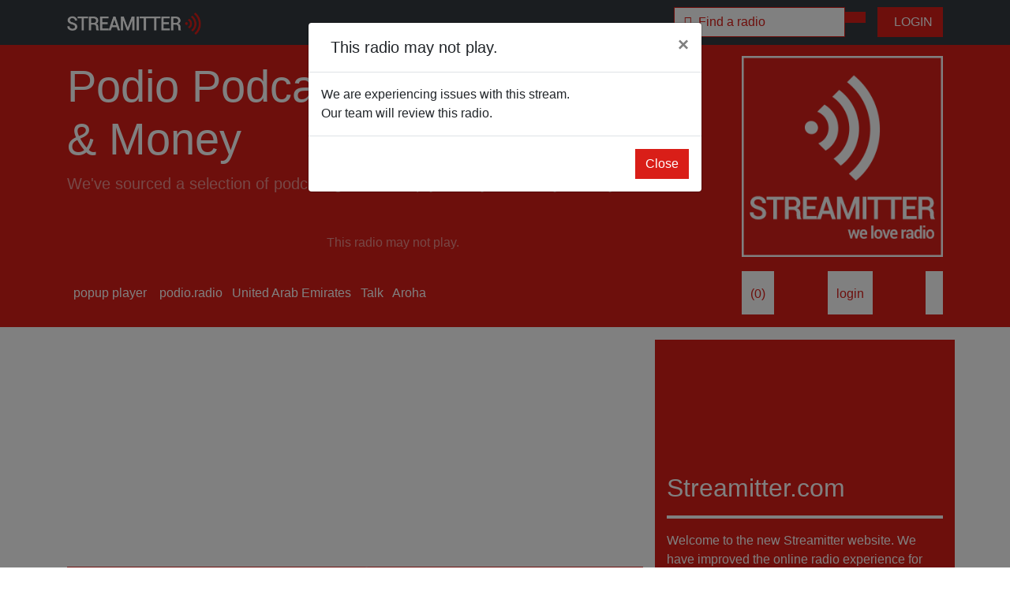

--- FILE ---
content_type: text/html; charset=utf-8
request_url: https://www.google.com/recaptcha/api2/aframe
body_size: 269
content:
<!DOCTYPE HTML><html><head><meta http-equiv="content-type" content="text/html; charset=UTF-8"></head><body><script nonce="WZZD6U4yFXAnzzZsEcTLHQ">/** Anti-fraud and anti-abuse applications only. See google.com/recaptcha */ try{var clients={'sodar':'https://pagead2.googlesyndication.com/pagead/sodar?'};window.addEventListener("message",function(a){try{if(a.source===window.parent){var b=JSON.parse(a.data);var c=clients[b['id']];if(c){var d=document.createElement('img');d.src=c+b['params']+'&rc='+(localStorage.getItem("rc::a")?sessionStorage.getItem("rc::b"):"");window.document.body.appendChild(d);sessionStorage.setItem("rc::e",parseInt(sessionStorage.getItem("rc::e")||0)+1);localStorage.setItem("rc::h",'1769629765140');}}}catch(b){}});window.parent.postMessage("_grecaptcha_ready", "*");}catch(b){}</script></body></html>